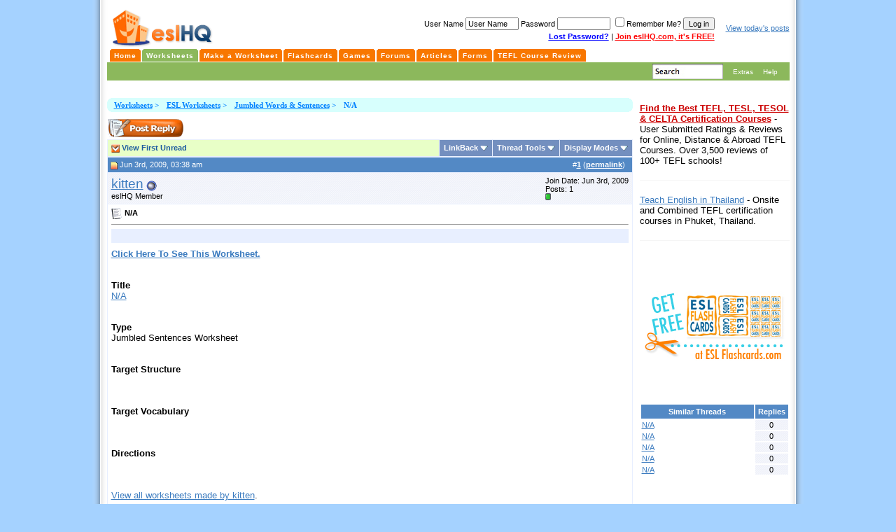

--- FILE ---
content_type: text/html; charset=ISO-8859-1
request_url: http://www.eslhq.com/forums/worksheets/esl-worksheets/jumbled-words-sentences/n-12761/
body_size: 7830
content:
<!DOCTYPE html PUBLIC "-//W3C//DTD XHTML 1.0 Transitional//EN" "http://www.w3.org/TR/xhtml1/DTD/xhtml1-transitional.dtd"> <html dir="ltr" lang="en"> <head>
<base href="http://www.eslhq.com/forums/" /><!--[if IE]></base><![endif]--> <link rel="canonical" href="http://www.eslhq.com/forums/worksheets/esl-worksheets/jumbled-words-sentences/n-12761/" /> <meta http-equiv="Content-Type" content="text/html; charset=ISO-8859-1" /> <meta name="generator" content="vBulletin 3.6.8" /> <meta name="keywords" content="N,N/A, esl, efl, free, flashcards, worksheets, flash cards, lesson plans, games, activities, printables, materials, esl jobs, tefl, tesl, tesol" /> <meta name="description" content="Click Here To See This Worksheet. Title N/A Type Jumbled Sentences Worksheet Target Structure Target Vocabulary Directions View all worksheets made by kitten ." />  <link rel="stylesheet" type="text/css" href="http://www.eslhq.com/forums/clientscript/vbulletin_css/style-128cdb89-00008.css" id="vbulletin_css" />  <script type="text/javascript"> <!--
var SESSIONURL = "s=8efbffb0ec43f4a9465168fdc275dd69&";
var IMGDIR_MISC = "http://www.eslhq.com/forums/images/misc";
var vb_disable_ajax = parseInt("0", 10);
// --> </script> <script type="text/javascript" src="http://www.eslhq.com/forums/clientscript/vbulletin_global.js?v=368"></script> <script type="text/javascript" src="http://www.eslhq.com/forums/clientscript/vbulletin_menu.js?v=368"></script> <link rel="alternate" type="application/rss+xml" title="eslHQ RSS Feed" href="http://www.eslhq.com/forums/external.php?type=RSS2" /> <link rel="alternate" type="application/rss+xml" title="eslHQ - Jumbled Words &amp; Sentences - RSS Feed" href="http://www.eslhq.com/forums/external.php?type=RSS2&amp;forumids=35" /> <link rel="stylesheet" type="text/css" href="http://www.eslhq.com/forums/niftyCorners.css"> <link rel="stylesheet" type="text/css" href="http://www.eslhq.com/forums/niftyPrint.css" media="print"> <script type="text/javascript" src="http://www.eslhq.com/forums/niftycube.js"></script> <link rel="stylesheet" type="text/css" href="http://www.eslhq.com/nifty_corners.css"> <script data-ad-client="ca-pub-0802208351354605" async src="https://pagead2.googlesyndication.com/pagead/js/adsbygoogle.js"></script> <title>N/A - Jumbled Words &amp; Sentences - eslHQ </title> <script type="text/javascript" src="http://www.eslhq.com/forums/clientscript/vbulletin_post_loader.js?v=368"></script> <link rel="stylesheet" type="text/css" href="vbseo/resources/css/vbseo_buttons.css?v=a4" />
<script type="text/javascript" src="vbseo/resources/scripts/vbseo_ui.js?v=a4"></script>

<script type="text/javascript">
 YAHOO.util.Event.onDOMReady(function (){
 	vbseoui = new vBSEO_UI();
 	vbseoui.page_init(Array('postbody','blogbit','content','postcontainer','vbseo_like_postbit'), Array("php",1));
 });
</script>


<script type="text/javascript"><!--
window.google_analytics_uacct = 'UA-2424215-1'; var _gaq = _gaq || []; _gaq.push(['_setAccount', 'UA-2424215-1'], ['_setVar', 'usergroup-1-Unregistered / Not Logged In'], ['_trackPageview']); (function() { var ga = document.createElement('script'); ga.type = 'text/javascript'; ga.async = true; ga.src = ('https:' == document.location.protocol ? 'https://ssl' : 'http://www') + '.google-analytics.com/ga.js'; var s = document.getElementsByTagName('script')[0]; s.parentNode.insertBefore(ga, s);  })();
//--></script>
</head> <body onload=""> <div id="fixed_wrapper">   <a name="top"></a>  <table width="100%" cellpadding="0" cellspacing="0" border="0" align="center"> <tr>  <td align="left" valign="top"> <a href="http://www.eslhq.com/" title="eslHQ Home"> <img src="http://www.eslhq.com/images/logo1.gif" alt="eslHQ Home" style="padding-left: 5px;" height="60" width="150" border="0" /> </a> </td>   <td align="right" valign="middle"> <table cellpadding="5" cellspacing="0" border="0" width="100%" align="right"> <tr> <td align="right" valign="top" nowrap="nowrap" style="background-color: white;">  <form action="http://www.eslhq.com/forums/login.php" method="post" onsubmit="md5hash(vb_login_password, vb_login_md5password, vb_login_md5password_utf, 0)"> <script type="text/javascript" src="http://www.eslhq.com/forums/clientscript/vbulletin_md5.js"></script> <table cellpadding="0" cellspacing="3" border="0" width="100%" align="right"> <tr> <td class="smallfont" align="right" valign="middle" style="background-color: white;"><span style="color: black;">User Name</span> <input type="text" class="bginput" style="font-size: 11px" name="vb_login_username" id="navbar_username" size="10" accesskey="u" tabindex="101" value="User Name" onfocus="if (this.value == 'User Name') this.value = '';" /> <span style="color: black;">Password</span> <input type="password" class="bginput" style="font-size: 11px" name="vb_login_password" size="10" accesskey="p" tabindex="102" /> <label for="cb_cookieuser_navbar"><input type="checkbox" name="cookieuser" value="1" tabindex="103" id="cb_cookieuser_navbar" accesskey="c" /><span style="color: black;">Remember Me?</span></label> <input type="submit" class="button" value="Log in" tabindex="104" title="Enter your username and password in the boxes provided to login, or click the 'register' button to create a profile for yourself." accesskey="s" /></td> </tr> <tr> <td class="smallfont" align="right" valign="middle" nowrap="nowrap"> <a rel="nofollow" href="http://www.eslhq.com/forums/login.php?do=lostpw"><span style="font-weight: bold; color: #00F; text-decoration: underline;">Lost Password?</span></a>



 | <a href="http://www.eslhq.com/forums/register.php" rel="nofollow"><span style="font-weight: bold; color: #F00; text-decoration: underline;">Join eslHQ.com, it's FREE!</span></a> </td> </tr> </table> <input type="hidden" name="s" value="8efbffb0ec43f4a9465168fdc275dd69" /> <input type="hidden" name="do" value="login" /> <input type="hidden" name="vb_login_md5password" /> <input type="hidden" name="vb_login_md5password_utf" /> </form>  </td> </tr> </table> </td>   <td align="left" valign="middle" class="smallfont" style="width: 10px; white-space: nowrap; padding-left: 8px;"> <a  href="http://www.eslhq.com/forums/search.php?do=getdaily">View today's posts</a> </td>  </tr> </table>  <div id="ddcolortabs"> <ul> <li style="margin-left: 1px" ><a href="http://www.eslhq.com/" title="eslHQ Home"><span>Home</span></a></li> <li id="current"><a href="http://www.eslhq.com/forums/worksheets/esl-worksheets/" title="Pre-made ESL worksheets.  Download, print and use!"><span>Worksheets</span></a></li> <li ><a href="http://www.eslhq.com/worksheets/" title="Make your own worksheet with the worksheet wizard!  Uses pictures from the flash card gallery.  It's easy and fast!"><span>Make a Worksheet</span></a></li> <li ><a href="http://www.eslhq.com/gallery/" title="More flash cards than you can shake a stick at!"><span>Flashcards</span></a></li> <li ><a href="http://www.eslhq.com/forums/esl-forums/esl-games-activities/" title="A great resource for fun games and activities!"><span>Games</span></a></li> <li ><a href="http://www.eslhq.com/forums/" title="Talk with other teachers, ask questions, get answers or just chat!"><span>Forums</span></a></li> <li ><a href="http://www.eslhq.com/forums/esl-articles/" title="New articles pertaining to ESL!"><span>Articles</span></a></li> <li ><a href="http://www.eslhq.com/forums/esl-forms/" title="Get organized with forms for teachers!"><span>Forms</span></a></li> <li ><a onclick="_gaq.push(['_trackEvent', 'Outgoing', 'www.teflcoursereview.com', '/']);" href="http://www.teflcoursereview.com/" title="Find the Best TEFL, TESOL, Trinity & CELTA Certification Courses. Read User Submitted Ratings & Reviews for Online & Onsite TEFL Courses Worldwide" target="_blank" rel="nofollow"><span>TEFL Course Review</span></a></li> </ul> </div> <div id="ddcolortabsline"> <table width="99%" border="0" cellpadding="0" cellspacing="0" align="center"> <tr> <td align="left">  </td> <td align="right"> <span id="navbar_search"><a href="http://www.eslhq.com/forums/search.php" accesskey="4" rel="nofollow"><img src="http://www.eslhq.com/search.jpg" class="inlineimg" border="0" alt="Search" /></a> <script type="text/javascript"> vbmenu_register("navbar_search", true); </script></span> <span style="cursor: pointer;" id="myquicklinks"><a rel="nofollow" class="menu" href="http://www.eslhq.com/forums/forums/showthread.php?t=12761&amp;nojs=1#myquicklinks">Extras</a> <script type="text/javascript"> vbmenu_register("myquicklinks", true); </script></span> <a class="menu" href="http://www.eslhq.com/forums/faq.php" accesskey="5">Help</a>&nbsp;&nbsp;&nbsp;
			</td> </tr> </table> </div>     <div class="vbmenu_popup" id="navbar_search_menu" style="display:none"> <table cellpadding="4" cellspacing="1" border="0"> <tr> <td class="thead" colspan="2">Search Options</td> </tr>  <tr> <td class="vbmenu_option" align="left"><strong>Forums</strong><br /><a href="http://www.eslhq.com/forums/search.php" rel="nofollow">Advanced Search</a></td> <td class="vbmenu_option" title="nohilite"> <form action="http://www.eslhq.com/forums/search.php" method="post"> <input type="hidden" name="do" value="process" /> <input type="hidden" name="showposts" value="0" /> <input type="hidden" name="quicksearch" value="1" /> <input type="hidden" name="s" value="8efbffb0ec43f4a9465168fdc275dd69" /> <input type="text" class="bginput" name="query" size="20" />&nbsp;<input type="submit" class="button" value="Go"  /><br /> </form> </td> </tr>   <tr> <td class="vbmenu_option" align="left"><strong>Flashcards</strong><br /><a href="http://www.eslhq.com/gallery/search.php" rel="nofollow">Advanced Search</a></td> <td class="vbmenu_option" title="nohilite"> <form action="http://www.eslhq.com/gallery/search.php" method="post"> <input type="hidden" name="s" value="8efbffb0ec43f4a9465168fdc275dd69" /> <input name="do" value="searchresults" type="hidden"> <input name="subcats" value="1" type="hidden"> <input type="hidden" name="quicksearch" value="1" /> <input name="catids[]" value="508" type="hidden"> <input type="text" class="bginput" name="string" size="20" />&nbsp;<input type="submit" class="button" value="Go"  /><br /> </form> </td> </tr>   <tr> <td class="vbmenu_option" align="left"><strong>Worksheets</strong><br /><a href="http://www.eslhq.com/forums/search.php?f=3?s=8efbffb0ec43f4a9465168fdc275dd69" rel="nofollow">Advanced Search</a></td> <td class="vbmenu_option" title="nohilite"> <form action="http://www.eslhq.com/forums/search.php" method="post"> <input type="hidden" name="do" value="process" /> <input type="hidden" name="s" value="8efbffb0ec43f4a9465168fdc275dd69" /> <input name="forumchoice[]" value="3" type="hidden"> <input name="childforums" value="1" type="hidden"> <input type="text" class="bginput" name="query" size="20" />&nbsp;<input type="submit" class="button" value="Go"  /><br /> </form> </td> </tr>   <tr> <td class="vbmenu_option" align="left"><strong>Games</strong><br /><a href="http://www.eslhq.com/forums/search.php?f=17?s=8efbffb0ec43f4a9465168fdc275dd69" rel="nofollow">Advanced Search</a></td> <td class="vbmenu_option" title="nohilite"> <form action="http://www.eslhq.com/forums/search.php" method="post"> <input type="hidden" name="do" value="process" /> <input type="hidden" name="s" value="8efbffb0ec43f4a9465168fdc275dd69" /> <input name="forumchoice[]" value="17" type="hidden"> <input name="childforums" value="1" type="hidden"> <input type="text" class="bginput" name="query" size="20" />&nbsp;<input type="submit" class="button" value="Go"  /><br /> </form> </td> </tr>   <tr> <td class="vbmenu_option" align="left"><strong>Jobs</strong><br /><a href="http://www.eslhq.com/forums/search.php?f=42?s=8efbffb0ec43f4a9465168fdc275dd69" rel="nofollow">Advanced Search</a></td> <td class="vbmenu_option" title="nohilite"> <form action="http://www.eslhq.com/forums/search.php" method="post"> <input type="hidden" name="do" value="process" /> <input type="hidden" name="s" value="8efbffb0ec43f4a9465168fdc275dd69" /> <input name="forumchoice[]" value="42" type="hidden"> <input name="childforums" value="1" type="hidden"> <input type="text" class="bginput" name="query" size="20" />&nbsp;<input type="submit" class="button" value="Go"  /><br /> </form> </td> </tr>  </table> </div>   <div class="vbmenu_popup" id="usercptools_menu" style="display:none"> <table cellpadding="4" cellspacing="1" border="0"> <tr> <td class="thead">My Account Quick Links</td> </tr> <tr> <td class="vbmenu_option"><a rel="nofollow" href="http://www.eslhq.com/forums/profile.php?do=editavatar">Edit Avatar</a></td> </tr> <tr> <td class="thead">Miscellaneous</td> </tr> </table> </div>   <div class="vbmenu_popup" id="myquicklinks_menu" style="display:none"> <table cellpadding="4" cellspacing="1" border="0"> <tr> <td class="thead">Quick Links</td> </tr> <tr> <td class="vbmenu_option"> <a href="http://www.eslhq.com/forums/search.php?do=getdaily" accesskey="2">Today's Posts</a> </td> </tr> <tr> <td class="vbmenu_option"><a rel="nofollow" href="http://www.eslhq.com/forums/forumdisplay.php?do=markread">Mark Forums Read</a></td> </tr> <tr> <td class="vbmenu_option"><a href="http://www.eslhq.com/forums/calendar.php">Calendar</a></td> </tr> </table> </div>   <div class="vbmenu_popup" id="worksheets_menu" style="display:none"> <table cellpadding="4" cellspacing="1" border="0"> <tr> <td class="thead">Worksheet Quick Links</td> </tr> </table> </div>    <div class="vbmenu_popup" id="pagenav_menu" style="display:none"> <table cellpadding="4" cellspacing="1" border="0"> <tr> <td class="thead" nowrap="nowrap">Go to Page...</td> </tr> <tr> <td class="vbmenu_option" title="nohilite"> <form action="http://www.eslhq.com/forums/" method="get" onsubmit="return this.gotopage()" id="pagenav_form"> <input type="text" class="bginput" id="pagenav_itxt" style="font-size:11px" size="4" /> <input type="button" class="button" id="pagenav_ibtn" value="Go" /> </form> </td> </tr> </table> </div> </if>  <br />    <div align="center"> <div class="page" style="width:100%; text-align:left"> <div style="padding:0px 0px 0px 0px"> <table width="100%" border="0" cellpadding="0" cellspacing="0" align="center"> <tr>  <td align="left" valign="top" class="centerColumn"> <div id="navbar_ads"> </div>  <div id="breadcrumb" style="margin-bottom: 10px;"> <table cellpadding="0" cellspacing="0" border="0" width="100%" align="center"> <tr> <td width="100%" valign="top" align="left"> <h1 id="page_title"><a href="http://www.eslhq.com/forums/worksheets/">Worksheets</a>  &gt; </h1> <h1 id="page_title"><a href="http://www.eslhq.com/forums/worksheets/esl-worksheets/">ESL Worksheets</a>  &gt; </h1> <h1 id="page_title"><a href="http://www.eslhq.com/forums/worksheets/esl-worksheets/jumbled-words-sentences/">Jumbled Words &amp; Sentences</a>  &gt; </h1> <h1 id="page_title">N/A</h1> </td> </tr> </table> </div>   <a name="poststop" id="poststop"></a>  <table cellpadding="0" cellspacing="0" border="0" width="100%" style="margin-bottom:3px"> <tr valign="bottom"> <td class="smallfont"><a href="http://www.eslhq.com/forums/newreply.php?do=newreply&amp;noquote=1&amp;p=22241" rel="nofollow"><img src="http://www.eslhq.com/forums/images/buttons/reply.gif" alt="Reply" border="0" /></a></td> </tr> </table>   <table class="tborder" cellpadding="5" cellspacing="1" border="0" width="100%" align="center" style="border-bottom-width:0px"> <tr> <td class="tcat" width="100%"> <div class="smallfont"> <a href="http://www.eslhq.com/forums/worksheets/esl-worksheets/jumbled-words-sentences/n-12761/#post22241"><img class="inlineimg" src="http://www.eslhq.com/forums/images/buttons/firstnew.gif" alt="View First Unread" border="0" /></a> <a href="http://www.eslhq.com/forums/worksheets/esl-worksheets/jumbled-words-sentences/n-12761/#post22241"><strong>View First Unread</strong></a>
					
					&nbsp;
					</div> </td> <td class="vbmenu_control" id="linkbacktools" nowrap="nowrap"> <a rel="nofollow" href="http://www.eslhq.com/forums/worksheets/esl-worksheets/jumbled-words-sentences/n-12761/?nojs=1#links">LinkBack</a> <script type="text/javascript"> vbmenu_register("linkbacktools"); </script> </td> <td class="vbmenu_control" id="threadtools" nowrap="nowrap"> <a rel="nofollow" href="http://www.eslhq.com/forums/worksheets/esl-worksheets/jumbled-words-sentences/n-12761/?nojs=1#goto_threadtools">Thread Tools</a> <script type="text/javascript"> vbmenu_register("threadtools"); </script> </td> <td class="vbmenu_control" id="displaymodes" nowrap="nowrap"> <a rel="nofollow" href="http://www.eslhq.com/forums/worksheets/esl-worksheets/jumbled-words-sentences/n-12761/?nojs=1#goto_displaymodes">Display Modes</a> <script type="text/javascript"> vbmenu_register("displaymodes"); </script> </td> </tr> </table>   </div> </div> </div>   <div id="posts">  <div align="center"> <div class="page" style="width:100%; text-align:left"> <div style="padding:0px 0px 0px 0px"> <div id="edit22241" style="padding:0px 0px 5px 0px"> <table class="tborder vbseo_like_postbit" id="post22241" cellpadding="5" cellspacing="1" border="0" width="100%" align="center"> <tr> <td class="thead" > <div class="normal" style="float:right">
			&nbsp;
			#<a href="http://www.eslhq.com/forums/22241-post1/" target="new" rel="nofollow" id="postcount22241" name="1"><strong>1</strong></a> (<b><a href="http://www.eslhq.com/forums/worksheets/esl-worksheets/jumbled-words-sentences/n-12761/#post22241" title="Link to this Post">permalink</a></b>) &nbsp;
			
			
			
			
			
		</div> <div class="normal">  <a name="post22241"><img class="inlineimg" src="http://www.eslhq.com/forums/images/statusicon/post_new.gif" alt="Unread" border="0" /></a>
			
				Jun 3rd, 2009, 03:38 am
			
			<a name="newpost"></a>  </div> </td> </tr> <tr> <td class="alt2" style="padding:0px">  <table cellpadding="0" cellspacing="5" border="0" width="100%"> <tr> <td nowrap="nowrap"> <div id="postmenu_22241"> <a rel="nofollow" class="bigusername" href="http://www.eslhq.com/forums/members/90303/">kitten</a> <img class="inlineimg" src="http://www.eslhq.com/forums/images/statusicon/user_offline.gif" alt="kitten is offline" border="0" /> </div> <div class="smallfont">eslHQ Member</div> </td> <td width="100%">&nbsp;</td> <td valign="top" nowrap="nowrap"> <div class="smallfont"> <div>Join Date: Jun 3rd, 2009</div> <div>
						Posts: 1
					</div> <div><span id="repdisplay_22241_90303"><img class="inlineimg" src="http://www.eslhq.com/forums/images/reputation/reputation_pos.gif" alt="kitten is on a distinguished road" border="0" /></span></div> <div> </div> </div> </td> </tr> </table>  </td> </tr> <tr> <td class="alt1" id="td_post_22241">   <div class="smallfont"> <img class="inlineimg" src="http://www.eslhq.com/forums/images/icons/icon1.gif" alt="Default" border="0" /> <strong>N/A</strong> </div> <hr size="1" style="color:#E8EFFF" />   <div style="margin: 0 0 8px 0px; display: block; width: 100%; background-color:#E8EFFF; padding: 10px 0">  </div> <div id="post_message_22241"><a rel="nofollow" href="http://www.eslhq.com/worksheets/preview_worksheet.php?worksheet_id=120401" target="_blank"><b>Click Here To See This Worksheet.</b></a><br /> <br /> <br /> <b>Title</b><br /> <a rel="nofollow" href="http://www.eslhq.com/worksheets/preview_worksheet.php?worksheet_id=120401" target="_blank">N/A</a><br /> <br /> <br /> <b>Type</b><br />
Jumbled Sentences Worksheet<br /> <br /> <br /> <b>Target Structure</b><br /> <br /> <br /> <br /> <b>Target Vocabulary</b><br /> <br /> <br /> <br /> <b>Directions</b><br /> <br /> <br /> <br /> <a rel="nofollow" href="http://www.eslhq.com/forums/search.php?do=process&amp;showposts=0&amp;starteronly=1&amp;exactname=1&amp;searchuser=kitten&amp;forumchoice=#91;]=3&amp;childforums=1" target="_blank">View all worksheets made by kitten</a>.</div>  <div class="vbseo_buttons" id="lkbtn_1.12761.22241"> <ul class="vbseo_links" style="visibility:visible"> <li class="vbseo_share"><a href="http://www.eslhq.com/forums/worksheets/esl-worksheets/jumbled-words-sentences/n-12761/#">Share</a> <ul class="vbseo_share_body"> <li class="share_header">Share this post on</li> <li class="right"><img src="http://www.eslhq.com/forums/vbseo/resources/images/forum/digg.gif" width="18px" height="18px" alt="" /><a rel="nofollow" href="http://digg.com/submit?phase=2&amp;url=http%3A%2F%2Fwww.eslhq.com%2Fforums%2Fworksheets%2Fesl-worksheets%2Fjumbled-words-sentences%2Fn-12761%2F%23post22241&amp;title=N%2FA">Digg</a></li> <li class="left"><img src="http://www.eslhq.com/forums/vbseo/resources/images/forum/delicious.gif" width="18px" height="18px" alt="" /><a rel="nofollow" href="http://del.icio.us/post?url=http%3A%2F%2Fwww.eslhq.com%2Fforums%2Fworksheets%2Fesl-worksheets%2Fjumbled-words-sentences%2Fn-12761%2F%23post22241&amp;title=N%2FA">Del.icio.us</a></li> <li class="right"><img src="http://www.eslhq.com/forums/vbseo/resources/images/forum/technorati.gif" width="18px" height="18px" alt="" /><a rel="nofollow" href="http://technorati.com/faves/?add=http%3A%2F%2Fwww.eslhq.com%2Fforums%2Fworksheets%2Fesl-worksheets%2Fjumbled-words-sentences%2Fn-12761%2F%23post22241">Technorati</a></li> <li class="left"><img src="http://www.eslhq.com/forums/vbseo/resources/images/forum/twitter.png" width="18px" height="18px" alt="" /><a rel="nofollow" href="http://twitter.com/home?status=N%2FA http%3A%2F%2Fwww.eslhq.com%2Fforums%2Fworksheets%2Fesl-worksheets%2Fjumbled-words-sentences%2Fn-12761%2F%23post22241">Twitter</a></li> </ul> </li> </ul> <div class="alt2 vbseo_liked" style="display:none"></div> </div> <div style="margin: 8px 0px; display: block; width: 100%; text-align: left;">  </div> <div class="postbit_buttons" style="margin-top: 10px" align="right">  <a href="http://www.eslhq.com/forums/newreply.php?do=newreply&amp;p=22241" rel="nofollow"><img src="http://www.eslhq.com/forums/images/buttons/quote.gif" alt="Reply With Quote" border="0" style="border: transparent 0px none; background-color: transparent;" /></a>  </div>  </td> </tr> </table>   </div> </div> </div> </div>  <div id="lastpost"></div></div>   <div align="center"> <div class="page" style="width:100%; text-align:left"> <div style="padding:0px 0px 0px 0px">   <table cellpadding="0" cellspacing="0" border="0" width="100%"> <tr valign="top"> <td class="smallfont"><a href="http://www.eslhq.com/forums/newreply.php?do=newreply&amp;noquote=1&amp;p=22241" rel="nofollow"><img src="http://www.eslhq.com/forums/images/buttons/reply.gif" alt="Reply" border="0" /></a></td> </tr> </table>  <br /> <div class="smallfont" align="center"> <strong>&laquo;</strong> <a href="http://www.eslhq.com/forums/worksheets/esl-worksheets/jumbled-words-sentences/n-12761-prev-thread/" rel="nofollow">Previous Thread</a>
					|
					<a href="http://www.eslhq.com/forums/worksheets/esl-worksheets/jumbled-words-sentences/n-12761-next-thread/" rel="nofollow">Next Thread</a> <strong>&raquo;</strong> </div> <br />  <table class="tborder" cellpadding="5" cellspacing="1" border="0" width="100%" align="center"> <tr> <td class="tcat" colspan="2">
						Currently Active Users Viewing This Thread: 1 <span class="normal">(0 members and 1 guests)</span> </td> </tr> <tr> <td class="alt1" colspan="2"> <span class="smallfont">&nbsp;</span> </td> </tr> </table>   <br />  <div class="vbmenu_popup" id="threadtools_menu" style="display:none"> <form action="http://www.eslhq.com/forums/postings.php?t=12761&amp;pollid=" method="post" name="threadadminform"> <table cellpadding="4" cellspacing="1" border="0"> <tr> <td class="thead">Thread Tools<a name="goto_threadtools"></a></td> </tr> <tr> <td class="vbmenu_option"><img class="inlineimg" src="http://www.eslhq.com/forums/images/buttons/printer.gif" alt="Show Printable Version" /> <a href="http://www.eslhq.com/forums/worksheets/esl-worksheets/jumbled-words-sentences/n-12761-print/" accesskey="3" rel="nofollow">Show Printable Version</a></td> </tr> <tr> <td class="vbmenu_option"><img class="inlineimg" src="http://www.eslhq.com/forums/images/buttons/sendtofriend.gif" alt="Email this Page" /> <a href="http://www.eslhq.com/forums/sendmessage.php?do=sendtofriend&amp;t=12761" rel="nofollow">Email this Page</a></td> </tr> </table> </form> </div>    <div class="vbmenu_popup" id="displaymodes_menu" style="display:none"> <table cellpadding="4" cellspacing="1" border="0"> <tr> <td class="thead">Display Modes<a name="goto_displaymodes"></a></td> </tr> <tr> <td class="vbmenu_option" title="nohilite"><img class="inlineimg" src="http://www.eslhq.com/forums/images/buttons/mode_linear.gif" alt="Linear Mode" /> <strong>Linear Mode</strong></td> </tr> <tr> <td class="vbmenu_option"><img class="inlineimg" src="http://www.eslhq.com/forums/images/buttons/mode_hybrid.gif" alt="Hybrid Mode" /> <a rel="nofollow" href="http://www.eslhq.com/forums/worksheets/esl-worksheets/jumbled-words-sentences/n-12761/?mode=hybrid">Switch to Hybrid Mode</a></td> </tr> <tr> <td class="vbmenu_option"><img class="inlineimg" src="http://www.eslhq.com/forums/images/buttons/mode_threaded.gif" alt="Threaded Mode" /> <a rel="nofollow" href="http://www.eslhq.com/forums/worksheets/esl-worksheets/jumbled-words-sentences/n-12761/?mode=threaded#post22241">Switch to Threaded Mode</a></td> </tr> </table> </div>      <table cellpadding="0" cellspacing="0" border="0" width="100%" align="center"> <tr valign="bottom"> <td class="smallfont" align="left"> <table class="tborder" cellpadding="5" cellspacing="1" border="0" width="180"> <thead> <tr> <td class="thead"> <a style="float:right" href="http://www.eslhq.com/forums/worksheets/esl-worksheets/jumbled-words-sentences/n-12761/#top" onclick="return toggle_collapse('forumrules')"><img id="collapseimg_forumrules" src="http://www.eslhq.com/forums/images/buttons/collapse_thead.gif" alt="" border="0" /></a>
		Posting Rules
	</td> </tr> </thead> <tbody id="collapseobj_forumrules" style=""> <tr> <td class="alt1" nowrap="nowrap"><div class="smallfont"> <div>You <strong>may not</strong> post new threads</div> <div>You <strong>may not</strong> post replies</div> <div>You <strong>may not</strong> post attachments</div> <div>You <strong>may not</strong> edit your posts</div> <hr /> <div><a rel="nofollow" href="http://www.eslhq.com/forums/misc.php?do=bbcode" target="_blank">vB code</a> is <strong>On</strong></div> <div><a rel="nofollow" href="http://www.eslhq.com/forums/misc.php?do=showsmilies" target="_blank">Smilies</a> are <strong>On</strong></div> <div><a rel="nofollow" href="http://www.eslhq.com/forums/misc.php?do=bbcode#imgcode" target="_blank">[IMG]</a> code is <strong>On</strong></div> <div>HTML code is <strong>Off</strong></div><div><a rel="nofollow" href="http://www.eslhq.com/forums/misc.php?do=linkbacks#trackbacks" target="_blank">Trackbacks</a> are <strong>On</strong></div> <div><a rel="nofollow" href="http://www.eslhq.com/forums/misc.php?do=linkbacks#pingbacks" target="_blank">Pingbacks</a> are <strong>On</strong></div> <div><a rel="nofollow" href="http://www.eslhq.com/forums/misc.php?do=linkbacks#refbacks" target="_blank">Refbacks</a> are <strong>On</strong></div> </div></td> </tr> </tbody> </table> </td> <td class="smallfont" align="right"> <table cellpadding="0" cellspacing="0" border="0"> <tr> <td> </td> </tr> </table> </td> </tr> </table>  <br /> <table border="0" width="100%" align="center"> <tr class="thead" align="center"> <td class="thead" width="95%">Similar Threads</td> <td class="thead" width="5%">Replies</td> </tr> <tr> <td class="alt1" align="left"><span class="smallfont"><a href="http://www.eslhq.com/forums/worksheets/esl-worksheets/board-games/n-10798/" title="Click Here To See This Worksheet.


Title
N/A


Type
Board Game with 35 Pictures">N/A</a></span></td> <td class="alt2" align="center"><span class="smallfont">0</span></td> </tr><tr> <td class="alt1" align="left"><span class="smallfont"><a href="http://www.eslhq.com/forums/worksheets/esl-worksheets/pre-made-flashcards/n-8441/" title="Click Here To See This Worksheet.


Title
N/A


Type
Custom Flash Card">N/A</a></span></td> <td class="alt2" align="center"><span class="smallfont">0</span></td> </tr><tr> <td class="alt1" align="left"><span class="smallfont"><a href="http://www.eslhq.com/forums/worksheets/esl-worksheets/board-games/n-6454/" title="Click Here To See This Worksheet.


Title
N/A


Type
Board Game with 15 Pictures">N/A</a></span></td> <td class="alt2" align="center"><span class="smallfont">0</span></td> </tr><tr> <td class="alt1" align="left"><span class="smallfont"><a href="http://www.eslhq.com/forums/worksheets/esl-worksheets/bingo-games/n-6249/" title="Click Here To See This Worksheet.


Title
N/A


Type
BINGO Sheet">N/A</a></span></td> <td class="alt2" align="center"><span class="smallfont">0</span></td> </tr><tr> <td class="alt1" align="left"><span class="smallfont"><a href="http://www.eslhq.com/forums/worksheets/esl-worksheets/bingo-games/n-4850/" title="Click Here To See This Worksheet.


Title
N/A


Type
BINGO Sheet">N/A</a></span></td> <td class="alt2" align="center"><span class="smallfont">0</span></td> </tr> </table> </td>   <td align="left" valign="top" class="table_spacer"> <img src="http://www.eslhq.com/forums/clear.gif" alt="" width="10" /> </td>   <td align="left" valign="top" class="rightColumn"> <table width="100%" border="0" cellpadding="0" cellspacing="0" align="center"> <tr> <td align="left" valign="top"> <div class="partners"> </div> <p style="padding-bottom: 20px;margin-bottom:20px;border-bottom: 1px solid #f5f5f5;"> <a onclick="_gaq.push(['_trackEvent', 'Outgoing', 'www.teflcoursereview.com', '/']);" href="https://www.teflcoursereview.com/" target="_blank" style="color:#c00"><b>Find the Best TEFL, TESL, TESOL & CELTA Certification Courses</b></a> - User Submitted Ratings & Reviews for Online, Distance & Abroad TEFL Courses. Over 3,500 reviews of 100+ TEFL schools!
</p> <p style="padding-bottom: 20px;margin-bottom:20px;border-bottom: 1px solid #f5f5f5;"> <a onclick="_gaq.push(['_trackEvent', 'Outgoing', 'teflcampus.com', '/']);" href="https://teflcampus.com/" target="_blank">Teach English in Thailand</a> - Onsite and Combined TEFL certification courses in Phuket, Thailand.
</p> <table width="100%" border="0" cellpadding="0" cellspacing="0" align="center"> <tr> <td align="center" width="100%"> <div style="height: 10px;"></div> <div class="supporters" style="text-align: left;"> <ul style="overflow: hidden; border: 0px; border-spacing: 0px; width: 100%; padding: 0; margin: 0; list-style: none;"> </ul> </div> <br /> <a onclick="_gaq.push(['_trackEvent', 'Outgoing', 'www.eslflashcards.com', '/']);" rel="nofollow" href="http://www.eslflashcards.com/" target="_blank" title="Free ESL Flashcards"> <img src="http://www.eslhq.com/banners/esl-flashcards.jpg" alt="Free ESL Flashcards" /> </a> <br /> <div style="height: 10px;"></div> <div style="height: 10px;"></div> <div style="height: 10px;"></div> </td> </tr> </table> <br /><br /> <table border="0" width="100%" align="center"> <tr class="thead" align="center"> <td class="thead" width="95%">Similar Threads</td> <td class="thead" width="5%">Replies</td> </tr> <tr> <td class="alt1" align="left"><span class="smallfont"><a href="http://www.eslhq.com/forums/worksheets/esl-worksheets/board-games/n-10798/" title="Click Here To See This Worksheet.


Title
N/A


Type
Board Game with 35 Pictures">N/A</a></span></td> <td class="alt2" align="center"><span class="smallfont">0</span></td> </tr><tr> <td class="alt1" align="left"><span class="smallfont"><a href="http://www.eslhq.com/forums/worksheets/esl-worksheets/pre-made-flashcards/n-8441/" title="Click Here To See This Worksheet.


Title
N/A


Type
Custom Flash Card">N/A</a></span></td> <td class="alt2" align="center"><span class="smallfont">0</span></td> </tr><tr> <td class="alt1" align="left"><span class="smallfont"><a href="http://www.eslhq.com/forums/worksheets/esl-worksheets/board-games/n-6454/" title="Click Here To See This Worksheet.


Title
N/A


Type
Board Game with 15 Pictures">N/A</a></span></td> <td class="alt2" align="center"><span class="smallfont">0</span></td> </tr><tr> <td class="alt1" align="left"><span class="smallfont"><a href="http://www.eslhq.com/forums/worksheets/esl-worksheets/bingo-games/n-6249/" title="Click Here To See This Worksheet.


Title
N/A


Type
BINGO Sheet">N/A</a></span></td> <td class="alt2" align="center"><span class="smallfont">0</span></td> </tr><tr> <td class="alt1" align="left"><span class="smallfont"><a href="http://www.eslhq.com/forums/worksheets/esl-worksheets/bingo-games/n-4850/" title="Click Here To See This Worksheet.


Title
N/A


Type
BINGO Sheet">N/A</a></span></td> <td class="alt2" align="center"><span class="smallfont">0</span></td> </tr> </table> <br />  </td> </tr> </table> </td>  </tr> </table> <br /> <div class="smallfont" align="center">All times are GMT -5. The time now is <span class="time">01:57 pm</span>.</div> <br /> <span id="alert">All materials from this website are for <u>classroom-use only</u>. Digital redistribution of materials, in part or in whole, is <b>strictly forbidden</b>!</span> <br /> </div> </div> </div>   <form action="http://www.eslhq.com/forums/" method="get"> <table cellpadding="5" cellspacing="0" border="0" width="100%" class="page" align="center"> <tr> <td class="tfoot" align="right" width="100%"> <div class="smallfont"> <strong> <a href="http://www.eslhq.com/advertise.php" title="Learn how you can advertise on eslHQ.com today!">Advertise</a> -
				
				
				
				<a href="http://www.eslhq.com/forums/sitemap/">Archive</a> -
				
				<a href="http://www.eslhq.com/forums/worksheets/esl-worksheets/jumbled-words-sentences/n-12761/#top" onclick="self.scrollTo(0, 0); return false;">Top</a> </strong> </div> </td> </tr> </table> <br /> <div align="center"> <div class="smallfont" align="center"> 
	Powered by vBulletin&reg; Version 3.6.8<br />Copyright &copy;2000 - 2026, Jelsoft Enterprises Ltd.
	
<br />Content Relevant URLs by <a onclick="_gaq.push(['_trackEvent', 'Outgoing', 'www.crawlability.com', '/vbseo/']);" rel="nofollow" href="http://www.crawlability.com/vbseo/">vBSEO</a> 3.6.0 PL2 </div> <div class="smallfont" align="center">  <img src="http://www.eslhq.com/forums/cron.php?rand=548386" alt="" width="1" height="1" border="0" />  </div> </div> </form> <script type="text/javascript"> <!--
	// Main vBulletin Javascript Initialization
	vBulletin_init();
	window.onload=function(){
	Nifty("div#breadcrumb","transparent"); 
	Nifty("div.highlighted_topics","big transparent"); 
	Nifty("td.highlighted_text","transparent");
	Nifty("div.navbar_esltraffic","big transparent");
	Nifty("div.esltraffic_home","big transparent");
	Nifty("div.post_incentive_home","big transparent");
	Nifty("div.promotion_home","transparent");
	Nifty("div.postbit_buttons","transparent");
   	Nifty("a.linkss","transparent tr br");
}
//--> </script>  <div style="display:none">   </div> <div class="vbmenu_popup" id="linkbacktools_menu" style="display:none"> <table cellpadding="4" cellspacing="1" border="0"> <tr> <td class="thead">LinkBack<a name="goto_linkback"></a></td> </tr> <tr> <td class="vbmenu_option"><img class="inlineimg" src="http://www.eslhq.com/forums/vbseo/resources/images/forum/linkback_url.gif" alt="LinkBack URL" /> <a href="http://www.eslhq.com/forums/worksheets/esl-worksheets/jumbled-words-sentences/n-12761/" onclick="prompt('Use the following URL when referencing this thread from another forum or blog.','http://www.eslhq.com/forums/worksheets/esl-worksheets/jumbled-words-sentences/n-12761/');return false;">LinkBack URL</a></td> </tr> <tr> <td class="vbmenu_option"><img class="inlineimg" src="http://www.eslhq.com/forums/vbseo/resources/images/forum/linkback_about.gif" alt="About LinkBacks" /> <a rel="nofollow" href="http://www.eslhq.com/forums/misc.php?do=linkbacks">About LinkBacks</a></td> </tr> <tr> <td class="thead">Bookmark &amp; Share</td> </tr> <tr><td class="vbmenu_option"><img class="inlineimg" src="http://www.eslhq.com/forums/vbseo/resources/images/forum/digg.gif" alt="Digg this Thread!" /> <a rel="nofollow" href="http://digg.com/submit?phase=2&amp;url=http%3A%2F%2Fwww.eslhq.com%2Fforums%2Fworksheets%2Fesl-worksheets%2Fjumbled-words-sentences%2Fn-12761%2F&amp;title=N%2FA" target="_blank">Digg this Thread!</a><a name="vbseodm_0"></a></td></tr><tr><td class="vbmenu_option"><img class="inlineimg" src="http://www.eslhq.com/forums/vbseo/resources/images/forum/delicious.gif" alt="Add Thread to del.icio.us" /> <a rel="nofollow" href="http://del.icio.us/post?url=http%3A%2F%2Fwww.eslhq.com%2Fforums%2Fworksheets%2Fesl-worksheets%2Fjumbled-words-sentences%2Fn-12761%2F&amp;title=N%2FA" target="_blank">Add Thread to del.icio.us</a><a name="vbseodm_1"></a></td></tr><tr><td class="vbmenu_option"><img class="inlineimg" src="http://www.eslhq.com/forums/vbseo/resources/images/forum/technorati.gif" alt="Bookmark in Technorati" /> <a rel="nofollow" href="http://technorati.com/faves/?add=http%3A%2F%2Fwww.eslhq.com%2Fforums%2Fworksheets%2Fesl-worksheets%2Fjumbled-words-sentences%2Fn-12761%2F" target="_blank">Bookmark in Technorati</a><a name="vbseodm_2"></a></td></tr><tr><td class="vbmenu_option"><img class="inlineimg" src="http://www.eslhq.com/forums/vbseo/resources/images/forum/twitter.png" alt="Tweet this thread" /> <a rel="nofollow" href="http://twitter.com/home?status=N%2FA http%3A%2F%2Fwww.eslhq.com%2Fforums%2Fworksheets%2Fesl-worksheets%2Fjumbled-words-sentences%2Fn-12761%2F" target="_blank">Tweet this thread</a><a name="vbseodm_3"></a></td></tr> </table> </div> 
<script type="text/javascript">
//<![CDATA[

window.orig_onload = window.onload;
window.onload = function() {
var cpost=document.location.hash.substring(1);var cpost2='';if(cpost){ var ispost=cpost.substring(0,4)=='post';if(ispost)cpost2='post_'+cpost.substring(4);if((cobj = fetch_object(cpost))||(cobj = fetch_object(cpost2))){cobj.scrollIntoView(true);}else if(ispost){cpostno = cpost.substring(4,cpost.length);if(parseInt(cpostno)>0){location.replace('http://www.eslhq.com/forums/showthread.php?p='+cpostno);};} }

if(typeof window.orig_onload == "function") window.orig_onload();
}

//]]>
</script>
</body> </html>

--- FILE ---
content_type: text/html; charset=utf-8
request_url: https://www.google.com/recaptcha/api2/aframe
body_size: 269
content:
<!DOCTYPE HTML><html><head><meta http-equiv="content-type" content="text/html; charset=UTF-8"></head><body><script nonce="UwLOst1KYqQXcW_Z8Z-KIw">/** Anti-fraud and anti-abuse applications only. See google.com/recaptcha */ try{var clients={'sodar':'https://pagead2.googlesyndication.com/pagead/sodar?'};window.addEventListener("message",function(a){try{if(a.source===window.parent){var b=JSON.parse(a.data);var c=clients[b['id']];if(c){var d=document.createElement('img');d.src=c+b['params']+'&rc='+(localStorage.getItem("rc::a")?sessionStorage.getItem("rc::b"):"");window.document.body.appendChild(d);sessionStorage.setItem("rc::e",parseInt(sessionStorage.getItem("rc::e")||0)+1);localStorage.setItem("rc::h",'1769021871585');}}}catch(b){}});window.parent.postMessage("_grecaptcha_ready", "*");}catch(b){}</script></body></html>

--- FILE ---
content_type: text/css
request_url: http://www.eslhq.com/forums/clientscript/vbulletin_css/style-128cdb89-00008.css
body_size: 3188
content:
/* vBulletin 3 CSS For Style 'Fixed Width : 975px' (styleid: 8) */
body
{
	background: #A5D2FF;
	color: #000000;
	font: 10pt verdana, geneva, lucida, 'lucida grande', arial, helvetica, sans-serif;
	margin: 0px 0px;
		background-image: url(http://www.eslhq.com/bg6.gif);
		background-repeat: repeat-y;
		background-position: center top;
		background-attachment: fixed;
}
a:link, body_alink
{
	color: #3B7BBf;
}
a:visited, body_avisited
{
	color: #3B7BBf;
}
a:hover, a:active, body_ahover
{
	color: #8cb85c;
}
.page
{
	background: #ffffff;
	color: #000000;
}
td, th, p, li
{
	font: 10pt verdana, geneva, lucida, 'lucida grande', arial, helvetica, sans-serif;
}
.tborder
{
	background: #E8EFFF;
	color: #000000;
}
.tcat
{
	background: #E8FFC7;
	color: #3670AF;
	font: bold 10pt verdana, geneva, lucida, 'lucida grande', arial, helvetica, sans-serif;
}
.tcat a:link, .tcat_alink
{
	color: #1D5C9F;
	text-decoration: none;
}
.tcat a:visited, .tcat_avisited
{
	color: #1D5C9F;
	text-decoration: none;
}
.tcat a:hover, .tcat a:active, .tcat_ahover
{
	color: #1D5C9F;
	text-decoration: underline;
}
.thead
{
	background: #5389C5;
	color: #FFFFFF;
	font: bold 11px tahoma, verdana, geneva, lucida, 'lucida grande', arial, helvetica, sans-serif;
}
.thead a:link, .thead_alink
{
	color: #FFFFFF;
}
.thead a:visited, .thead_avisited
{
	color: #FFFFFF;
}
.thead a:hover, .thead a:active, .thead_ahover
{
	color: #FFFF00;
}
.tfoot
{
	background: #3E5C92;
	color: #E0E0F6;
}
.tfoot a:link, .tfoot_alink
{
	color: #E0E0F6;
}
.tfoot a:visited, .tfoot_avisited
{
	color: #E0E0F6;
}
.tfoot a:hover, .tfoot a:active, .tfoot_ahover
{
	color: #FFFF66;
}
.alt1, .alt1Active
{
	background: #ffffff;
	color: #000000;
	background-image: url(http://www.eslhq.com/images/alt1.gif);
	background-repeat: repeat;
	background-position: left top;
}
.alt2, .alt2Active
{
	background: #ffffff;
	color: #000000;
	background-image: url(http://www.eslhq.com/images/alt2.gif);
	background-repeat: repeat-x;
	background-position: left top;
}
td.inlinemod
{
	background: #FFFFCC;
	color: #000000;
}
.wysiwyg
{
	background: #F5F5FF;
	color: #000000;
	font: 10pt verdana, geneva, lucida, 'lucida grande', arial, helvetica, sans-serif;
}
textarea, .bginput
{
	font: 10pt verdana, geneva, lucida, 'lucida grande', arial, helvetica, sans-serif;
}
.button
{
	font: 11px verdana, geneva, lucida, 'lucida grande', arial, helvetica, sans-serif;
}
select
{
	font: 11px verdana, geneva, lucida, 'lucida grande', arial, helvetica, sans-serif;
}
option, optgroup
{
	font-size: 11px;
	font-family: verdana, geneva, lucida, 'lucida grande', arial, helvetica, sans-serif;
}
.smallfont
{
	font: 11px verdana, geneva, lucida, 'lucida grande', arial, helvetica, sans-serif;
}
.time
{
	color: #666686;
}
.navbar
{
	font: 11px verdana, geneva, lucida, 'lucida grande', arial, helvetica, sans-serif;
}
.highlight
{
	color: #FF0000;
	font-weight: bold;
}
.fjsel
{
	background: #3E5C92;
	color: #E0E0F6;
}
.fjdpth0
{
	background: #F7F7F7;
	color: #000000;
}
.panel
{
	background: #E4E7F5 url(http://www.eslhq.com/images/gradients/gradient_panel.gif) repeat-x top left;
	color: #000000;
	padding: 10px;
	border: 2px outset;
}
.panelsurround
{
	background: #D5D8E5 url(http://www.eslhq.com/images/gradients/gradient_panelsurround.gif) repeat-x top left;
	color: #000000;
}
legend
{
	color: #22229C;
	font: 11px tahoma, verdana, geneva, lucida, 'lucida grande', arial, helvetica, sans-serif;
}
.vbmenu_control
{
	background: #738FBF;
	color: #FFFFFF;
	font: bold 11px tahoma, verdana, geneva, lucida, 'lucida grande', arial, helvetica, sans-serif;
	padding: 3px 6px 3px 6px;
	white-space: nowrap;
}
.vbmenu_control a:link, .vbmenu_control_alink
{
	color: #FFFFFF;
	text-decoration: none;
}
.vbmenu_control a:visited, .vbmenu_control_avisited
{
	color: #FFFFFF;
	text-decoration: none;
}
.vbmenu_control a:hover, .vbmenu_control a:active, .vbmenu_control_ahover
{
	color: #FFFFFF;
	text-decoration: underline;
}
.vbmenu_popup
{
	background: #FFFFFF;
	color: #000000;
	border: 1px solid #0B198C;
}
.vbmenu_option
{
	background: #BBC7CE;
	color: #000000;
	font: 11px verdana, geneva, lucida, 'lucida grande', arial, helvetica, sans-serif;
	white-space: nowrap;
	cursor: pointer;
}
.vbmenu_option a:link, .vbmenu_option_alink
{
	color: #22229C;
	text-decoration: none;
}
.vbmenu_option a:visited, .vbmenu_option_avisited
{
	color: #22229C;
	text-decoration: none;
}
.vbmenu_option a:hover, .vbmenu_option a:active, .vbmenu_option_ahover
{
	color: #FFFFFF;
	text-decoration: none;
}
.vbmenu_hilite
{
	background: #8A949E;
	color: #FFFFFF;
	font: 11px verdana, geneva, lucida, 'lucida grande', arial, helvetica, sans-serif;
	white-space: nowrap;
	cursor: pointer;
}
.vbmenu_hilite a:link, .vbmenu_hilite_alink
{
	color: #FFFFFF;
	text-decoration: none;
}
.vbmenu_hilite a:visited, .vbmenu_hilite_avisited
{
	color: #FFFFFF;
	text-decoration: none;
}
.vbmenu_hilite a:hover, .vbmenu_hilite a:active, .vbmenu_hilite_ahover
{
	color: #FFFFFF;
	text-decoration: none;
}
/* ***** styling for 'big' usernames on postbit etc. ***** */
.bigusername { font-size: 14pt; }

/* ***** small padding on 'thead' elements ***** */
td.thead, th.thead, div.thead { padding: 4px; }

/* ***** basic styles for multi-page nav elements */
.pagenav a { text-decoration: none; }
.pagenav td { padding: 2px 4px 2px 4px; }

/* ***** de-emphasized text */
.shade, a.shade:link, a.shade:visited { color: #777777; text-decoration: none; }
a.shade:active, a.shade:hover { color: #FF4400; text-decoration: underline; }
.tcat .shade, .thead .shade, .tfoot .shade { color: #DDDDDD; }

/* ***** define margin and font-size for elements inside panels ***** */
.fieldset { margin-bottom: 6px; }
.fieldset, .fieldset td, .fieldset p, .fieldset li { font-size: 11px; }

/* ***** don't change the following ***** */
form { display: inline; }
label { cursor: default; }
.normal { font-weight: normal; }
.inlineimg { vertical-align: middle; }
.underline { text-decoration: underline; }
#fixed_wrapper
{
	width: 975px;
	margin-left: auto;
	margin-right: auto;
	padding: 10px;
	/*
	border-width: 0 1px 0 1px;
	border-color: #BBDCFD;
	border-style: solid;
	*/
}

a:link.menu
{
	color: #fff;
	font-size: 10px;
	font-weight: normal;
	white-space: nowrap;
	text-decoration: none;
padding: 0 0 2px 10px;

}

a:active.menu
{
	color: #fff;
	font-size: 10px;
	font-weight: normal;
	white-space: nowrap;
	text-decoration: none;
padding: 0 0 2px 10px;
}

a:visited.menu
{
	color: #fff;
	font-size: 10px;
	font-weight: normal;
	white-space: nowrap;
	text-decoration: none;
padding: 0 0 2px 10px;
}

a:hover.menu
{
	color: #fff;
	font-size: 10px;
	font-weight: normal;
	white-space: nowrap;
	text-decoration: none;
padding: 0 0 2px 10px;

}


.featuredjob 
{
background-color: #99FF99;
background-image: url(http://eslhq.com/images/alt1.gif);
background-repeat: repeat;
background-position: left top;
}

.yellow_table
{
	background-color: #fbdb7d;
}

.yellow_td
{
	background-color: #fcfcdc;
}

.vbmenu_control_2
{
	color: #ff6600;
	font: bold 10px tahoma, verdana, geneva, lucida, 'lucida grande', arial, helvetica, sans-serif;
	padding-left: 10px;
	text-decoration: none;
}

.vbmenu_control_2 a:link {
	color: #989898;
	font: bold 10px tahoma, verdana, geneva, lucida, 'lucida grande', arial, helvetica, sans-serif;
	white-space: nowrap;
	padding-left: 10px;
	text-decoration: none;
}

.vbmenu_control_2 a:active {
	color: #989898;
	font: bold 10px tahoma, verdana, geneva, lucida, 'lucida grande', arial, helvetica, sans-serif;
	white-space: nowrap;
	padding-left: 10px;
	text-decoration: none;
}

.vbmenu_control_2 a:visited {
	color: #989898;
	font: bold 10px tahoma, verdana, geneva, lucida, 'lucida grande', arial, helvetica, sans-serif;
	white-space: nowrap;
	padding-left: 10px;
	text-decoration: none;
}

.vbmenu_control_2 a:hover {
	color: #ff6600;
	font: bold 10px tahoma, verdana, geneva, lucida, 'lucida grande', arial, helvetica, sans-serif;
	white-space: nowrap;
	padding-left: 10px;
	text-decoration: none;
}

.slogan_table {
	background-color: #FF9933;
border-bottom: #3F3F3F; border-width: 0 0 1px 0; border-style: solid;
}
.slogan_cell
{
	color: white;
	font-size: 12px;
	font-style: italic;
	font-weight: bold;
}




.tborder_2
{
	background: #993300;
	color: #000000;
}


.thead2
{
	background: #FFFCF2 url(http://www.eslhq.com/images/thead3.gif) repeat-x top left;

	color: #FFFFFF;
	font: bold 11px tahoma, verdana, geneva, lucida, 'lucida grande', arial, helvetica, sans-serif;
}
.thead2 a:link
{
	color: #FFFFFF;
}
.thead2 a:visited
{
	color: #FFFFFF;
}
.thead2 a:hover, .thead a:active
{
	color: #FFFF00;
}

		
.alt3
{
	background: #FFFCF2 url(http://www.eslhq.com/images/alt3.gif) repeat-x left top;
}

ul.list_star
{
list-style-image: url('http://www.eslhq.com/images/star.gif')
}

ul.list_building
{
list-style-image: url('http://www.eslhq.com/images/building.gif')
}

ul.list_word
{
list-style-image: url('http://www.eslhq.com/images/doc.gif')
}

input.red_button { background-color: red; }

.list_images
{
	border-color: silver;
	border-width: 1px;
	border-style: solid;
	width: 130px;
	height: 170px;
	float: left;
	text-align: center;
	margin: 5px;
	padding: 5px;
}


.rss_box
{
	font-family: verdana, geneva, lucida, 'lucida grande', arial, helvetica, sans-serif;
	font-size: 11px;
}
		
.rss_title, rss_title a
{
	font-weight: bold;
	font-family: verdana, geneva, lucida, 'lucida grande', arial, helvetica, sans-serif;
	font-size: 10pt;
}

.rss_items
{
	font-family: verdana, geneva, lucida, 'lucida grande', arial, helvetica, sans-serif;
	font-size: 11px;
}

.rss_item
{
	margin: 8px 0;
	list-style-image: url('http://www.eslhq.com/images/building.gif');
	font-family: verdana, geneva, lucida, 'lucida grande', arial, helvetica, sans-serif;
	font-size: 11px;
}

.rss_item a:link, .rss_item a:visited, .rss_item a:active
{
	font-weight: bold;
	font-family: verdana, geneva, lucida, 'lucida grande', arial, helvetica, sans-serif;
	font-size: 10pt;
}

.rss_item a:visited
{
	font-weight: bold;
	font-family: verdana, geneva, lucida, 'lucida grande', arial, helvetica, sans-serif;
	font-size: 10pt;
	color: #4C4C4C;
}


.rss_date
{
	font-family: verdana, geneva, lucida, 'lucida grande', arial, helvetica, sans-serif;
	font-size: 11px;
}

.homepage h1
{
	color: #0080FF;
	font-family: "trebuchet ms";
	font-size: 28px;
	margin: 0px 0px 5px 0px;
}

.homepage p
{
	margin: 0 0 40px 0;
	line-height: 150%;
}

.homepage a
{

	font-weight: bold;
}



h1#page_title
{
	color: #0080FF;
	font-family: "trebuchet ms";
	font-size: 11px;
	margin: 0px 0px 5px 0px;
padding: 0 4px;
display: inline;
}
h1#page_title a:link, h1#page_title a:active, h1#page_title a:visited
{
	text-decoration: underline;
	color: #0080FF;
}
h1#page_title a:hover
{
	text-decoration: underline;
	color: #FF8000;
}

/* this is for the post incentivve posters */
.partners
{
	border-color: #fff;
	border-width: 1px;
	border-style: solid;
	padding: 0 4px 2px 4px;
	margin-bottom: 2px;
}

.partners legend
{
	color: #999;
	font-family: "trebuchet ms", verdana;
	font-size: 12px;
}

.partners p
{
	font-family: verdana;
	font-size: 11px;
	color: #4C4C4C;
	margin-top: 5px;
}
.partners p a { font-weight: bold; 
color: #CF2200;}


/* this is for paid advertisers */
.sponsors
{
	border-color: #FFA200;
	border-width: 2px;
	border-style: dashed;
	padding: 0 1px 0px 4px;
background-color: #FFFCDF;

	margin-bottom: 10px;
	margin-left: 0px;
}



.sponsors p
{
	font-family: verdana;
	font-size: 12px;
	color: #333;
	margin-top: 5px;
}

.sponsors p a { font-weight: bold; 
color: #da5337;
font-size: 14px;
font-family: "trebuchet ms", verdana, sans-serif;
}


/* this is for text link ads */
.supporters
{
	border-color: #fff;
	border-width: 1px;
	border-style: solid;
	padding: 5px 4px 10px 4px;
	margin-bottom: 10px;
	margin-left: 0px;
}

.supporters legend
{
	color: #6CF;
	font-family: "trebuchet ms", verdana;
	font-size: 12px;
}

.supporters li { font-weight: bold; font-family: verdana;}

td.leftColumn {
 width: 15%;
}

td.centerColumn {
 width: 740px;
}

td.rightColumn {
 width: 210px;
}

td.table_spacer{
width: 10px;
}

	
div#breadcrumb { background-color: #D7FFFD; padding: 4px 8px 4px 6px;}
div#ad_468 { background-color: #FFF7A7; padding: 6px 10px }

/* this is for esltraffic advertisers */
.esltraffic
{
	border-color: #BAFF6F;
	border-width: 1px;
	border-style: solid;
	padding: 7px 5px 5px 5px;
	margin-bottom: 10px;
	margin-left: 0px;
background-color: #F0FFDF;
}

.esltraffic legend
{
	color: #FF8000;
	font-family: "trebuchet ms", verdana;
	font-size: 12px;
}

.esltraffic p
{
	font-family: verdana;
	font-size: 11px;
	color: #4C4C4C;
	margin-top: 5px;
}

.esltraffic a
{
	font-weight: bold;
	color: #009CFF;
}









/*Credits: Dynamic Drive CSS Library */
/*URL: http://www.dynamicdrive.com/style/ */

#ddcolortabs{
margin-left: 2px;
padding: 0;
width: 100%;
background: transparent;
voice-family: "\"}\"";
voice-family: inherit;
padding-left: 2px;
}

#ddcolortabs ul{
margin:0;
padding:0;
list-style:none;
}

#ddcolortabs li{
display:inline;
margin:0 2px 0 0;
padding:0;
font: bold 10px Verdana, sans-serif;

/* text-transform:uppercase; */
}


#ddcolortabs a{
float:left;
color: white;
background: #f87700 url(http://www.eslhq.com/images/color_tabs_left.gif) no-repeat left top;
margin:0 2px 0 0;
padding:0 0 1px 3px;
text-decoration:none;
letter-spacing: 1px;
}

#ddcolortabs a span{
float:left;
display:block;
background: transparent url(http://www.eslhq.com/images/color_tabs_right.gif) no-repeat right top;
padding:4px 6px 2px 3px;
}

#ddcolortabs a span{
float:none;
}


#ddcolortabs a:hover{
background-color: #FF9E44;
}

#ddcolortabs a:hover span{
background-color: #FF9E44;
}

#ddcolortabs #current a, #ddcolortabs #current span{ /*currently selected tab*/
background-color: #8cb85c;
}

#ddcolortabsline
{
	clear: both;
	padding: 2px 0px 2px 0px;
	width: 100%;
	/* height: 6px; 
	line-height: 8px; */
	background: #8CB85C;
	border-top: 1px solid #fff;
	text-decoration: none;
	/*Remove this to remove border between bar and tabs*/
}

#ddcolortabsline a {
	text-decoration: none;
}


		span#alert
		{
			color: #CF3738;
			border: 1px solid #FFACAD;
			background: #FFD5D5 url(http://www.eslhq.com/images/alert.png) 10px 50% no-repeat;
		}
		
		span#alert
		{
			display: block;
			padding: 8px 10px 8px 36px;
			margin: 15px 0;
		}